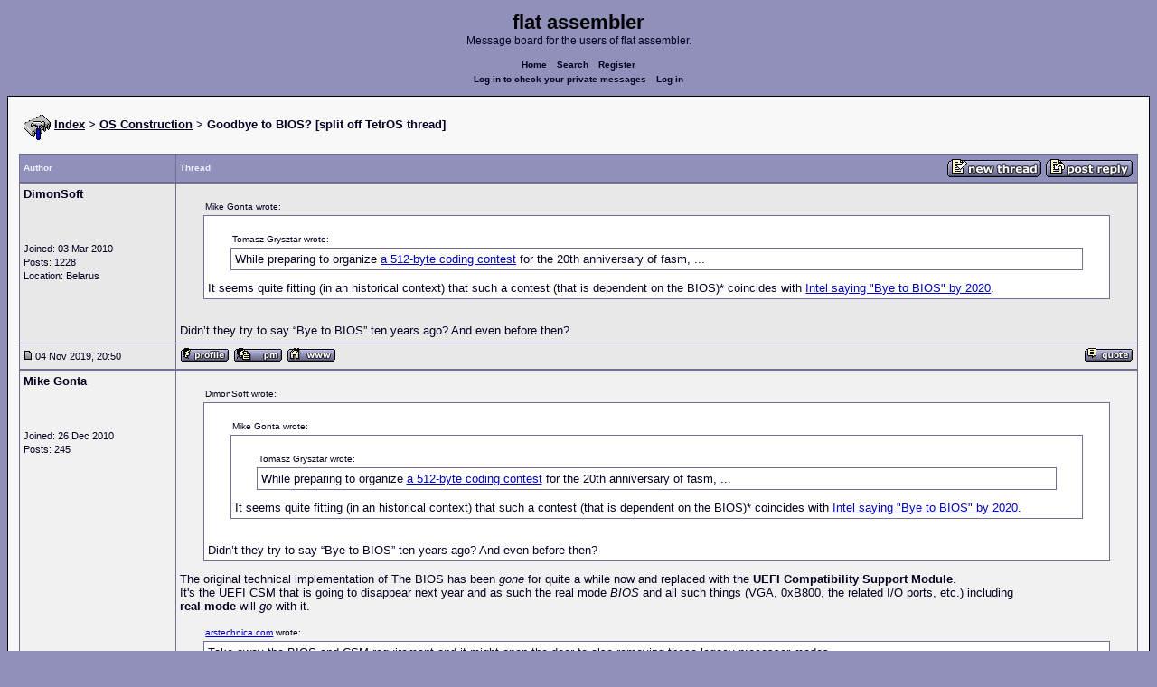

--- FILE ---
content_type: text/html; charset=UTF-8
request_url: https://board.flatassembler.net/topic.php?t=21255
body_size: 8643
content:
<!DOCTYPE html>
<html dir="ltr" lang="en">

<head>
  <meta charset="utf-8">
  <meta name="author" content="DimonSoft"><meta name="description" content="Goodbye to BIOS? [split off TetrOS thread]">
  <title>flat assembler - Goodbye to BIOS? [split off TetrOS thread]</title>
  <meta name="twitter:card" content="summary">
  <meta property="og:title" content="Goodbye to BIOS? [split off TetrOS thread]">
  <meta property="og:image" content="https://flatassembler.net/images/flatassembler.gif">
  <meta name="viewport" content="width=device-width, initial-scale=1">
  <link rel="stylesheet" href="templates/phpVB2/phpVB2.css" type="text/css">
</head>

<body>

  <p class="mediumtext">
    <span class="maintitle">flat assembler</span><br>Message board for the users of flat assembler.
  </p>

  <p class="navigation">
    <a class="boldlink" href="index.php">Home</a>
    <!--<a class="boldlink" href="faq.php">FAQ</a>-->
    <a class="boldlink" href="search.php">Search</a>
    <a class="boldlink" href="https://board.flatassembler.net/profile.php?mode=register">Register</a>
    <br/>
    <a class="boldlink" href="privmsg.php?folder=inbox">Log in to check your private messages</a>
    <a class="boldlink" href="login.php">Log in</a>
  </p>

  <div class="container">

<table class="lineup">
  <tr>
    <td align="left" valign="middle">
      <img src="/images/fasm.png" border="0" alt="" align="center">
      <span class="largetext"><a href="index.php" ><b>Index</b></a>
      <b>> <a href="forum.php?f=11">OS Construction</a> > Goodbye to BIOS? [split off TetrOS thread]</b></span><br>
      <br>
      <b><span class="smalltext">
      </span></b></td>
  </tr>
</table>

        

            <table class="grid" style="table-layout:fixed;white-space:normal;">
              <tr>
                <td nowrap class="toprow leftcol foldable" valign="middle"><span class="toprowtext">Author </span></td>
                <td nowrap class="toprow"><table width="100%" border="0" cellpadding="0" cellspacing="0"><tr>
                 <td nowrap class="toprow" valign="middle"><span class="toprowtext">Thread</span></td>
                 <td nowrap class="toprow" valign="middle" align="right"><a href="post.php?mode=newtopic&amp;f=11"><IMG src="templates/phpVB2/images/post.gif" border="0" alt="Post new topic" align="middle"></A> <A href="post.php?mode=reply&amp;t=21255"><IMG src="templates/phpVB2/images/reply.gif" border="0" alt="Reply to topic" align="middle"></A></td></tr>
                </table></td>
              </tr>
            </table>
            <table class="grid" style="table-layout:fixed;white-space:normal;">
              <tr>
                <td valign="top" class="leftcol foldable row1">
                  <div style="overflow-x: hidden;">
                  <span class="largetext"><b>DimonSoft</b></span><br>
                  <span class="smalltext"><br>
                  <br>
                  <br>
                  Joined: 03 Mar 2010<br>
                  Posts: 1228<br>
                  Location: Belarus</span>
                  <div></td>
                <td valign="top" class="postbody row1">
                  <a name="211584"></a>
                  <div class="folded postheader"><b>DimonSoft</b> <span class="smalltext">04 Nov 2019, 20:50</div>
                  <div class="largetext" style="padding-bottom: 2px;" title="Re: New version of TetrOS">    <div class="quotecontainer"><div class="quoteheader">Mike Gonta wrote:</div><blockquote>    <div class="quotecontainer"><div class="quoteheader">Tomasz Grysztar wrote:</div><blockquote>While preparing to organize <a href="https://board.flatassembler.net/topic.php?t=21201" target="_blank" class="postlink">a 512-byte coding contest</a> for the 20th anniversary of fasm, ...    </blockquote></div>It seems quite fitting (in an historical context) that such a contest (that is dependent on the BIOS)* coincides with <a href="https://duckduckgo.com/?q=intel+end+of+csm" target="_blank" class="postlink"> Intel saying &quot;Bye to BIOS&quot; by 2020</a>.    </blockquote></div>
<br />
Didn’t they try to say “Bye to BIOS” ten years ago? And even before then?</div>
                  <div class="signature"></div><span class="smalltext"></span>
                </td>
              </tr>
              <tr>
                <td class="leftcol foldable row1"><a href="topic.php?p=211584#211584"><img src="templates/phpVB2/images/icon_minipost.gif" alt="Post" title="Post" border="0"></a><span class="smalltext">
                  04 Nov 2019, 20:50</span></td>
                <td valign="middle" class="row1">
                  <table width="100%" border="0" cellpadding="0" cellspacing="0">
                    <tr valign="bottom">
                      <td nowrap> <a href="profile.php?mode=viewprofile&amp;u=3860"><img src="templates/phpVB2/images/icon_profile.gif" alt="View user's profile" title="View user's profile" border="0" /></a>
                        <span class="foldable"> <a href="privmsg.php?mode=post&amp;u=3860"><img src="templates/phpVB2/images/icon_pm.gif" alt="Send private message" title="Send private message" border="0" /></a>  <a href="http://lessthan.16mb.com" target="_userwww"><img src="templates/phpVB2/images/icon_www.gif" alt="Visit poster's website" title="Visit poster's website" border="0" /></a>     </span></td>
                      <td align="right" nowrap>  <a href="post.php?mode=quote&amp;p=211584"><img src="templates/phpVB2/images/icon_quote.gif" alt="Reply with quote" title="Reply with quote" border="0" /></a>  </td>
                    </tr>
                  </table>
                </td>
              </tr>
            </table>
            <table class="grid" style="table-layout:fixed;white-space:normal;">
              <tr>
                <td valign="top" class="leftcol foldable row2">
                  <div style="overflow-x: hidden;">
                  <span class="largetext"><b>Mike Gonta</b></span><br>
                  <span class="smalltext"><br>
                  <br>
                  <br>
                  Joined: 26 Dec 2010<br>
                  Posts: 245<br>
                  </span>
                  <div></td>
                <td valign="top" class="postbody row2">
                  <a name="211586"></a>
                  <div class="folded postheader"><b>Mike Gonta</b> <span class="smalltext">04 Nov 2019, 21:50</div>
                  <div class="largetext" style="padding-bottom: 2px;" title="Re: New version of TetrOS">    <div class="quotecontainer"><div class="quoteheader">DimonSoft wrote:</div><blockquote>    <div class="quotecontainer"><div class="quoteheader">Mike Gonta wrote:</div><blockquote>    <div class="quotecontainer"><div class="quoteheader">Tomasz Grysztar wrote:</div><blockquote>While preparing to organize <a href="https://board.flatassembler.net/topic.php?t=21201" target="_blank" class="postlink">a 512-byte coding contest</a> for the 20th anniversary of fasm, ...    </blockquote></div>It seems quite fitting (in an historical context) that such a contest (that is dependent on the BIOS)* coincides with <a href="https://duckduckgo.com/?q=intel+end+of+csm" target="_blank" class="postlink"> Intel saying &quot;Bye to BIOS&quot; by 2020</a>.    </blockquote></div>
<br />
Didn’t they try to say “Bye to BIOS” ten years ago? And even before then?    </blockquote></div>The original technical implementation of The BIOS has been <em style="font-style: italic">gone</em> for quite a while now and replaced with the <strong style="font-weight: bold">UEFI Compatibility Support Module</strong>.
<br />
It's the UEFI CSM that is going to disappear next year and as such the real mode <em style="font-style: italic">BIOS</em> and all such things (VGA, 0xB800, the related I/O ports, etc.) including
<br />
<strong style="font-weight: bold">real mode</strong> will <em style="font-style: italic">go</em> with it.    <div class="quotecontainer"><div class="quoteheader"><a href="https://arstechnica.com/gadgets/2017/11/intel-to-kill-off-the-last-vestiges-of-the-ancient-pc-bios-by-2020/" target="_blank" class="postlink">arstechnica.com</a> wrote:</div><blockquote>Take away the BIOS and CSM requirement and it might open the door to also removing these legacy processor modes.
<br />
There have been rumors that a future Intel x86 processor would scale back some of its legacy support; a pure 32- and 64-bit processor that dropped 16-bit
<br />
compatibility would fit neatly with the plans to remove the last vestiges of the BIOS from UEFI.    </blockquote></div>
<br />
Of course, we still have emulation.    <div class="quotecontainer"><div class="quoteheader">Oscar Wilde could have wrote:</div><blockquote>Emulation is the sincerest form of flattery that mediocrity can pay to greatness.    </blockquote></div>
<br />
It was fun* while it lasted, (some say for too long).
<br />

<br />

<br />
*<span style="font-size: 7px; line-height: normal">UEFI is simply no fun whatsoever.</span></div>
                  <div class="signature"><br />_________________<br />Mike Gonta
<br />
look and see - many look but few see
<br />

<br />
<a href="https://mikegonta.com" target="_blank" class="postlink">https://mikegonta.com</a></div><span class="smalltext"></span>
                </td>
              </tr>
              <tr>
                <td class="leftcol foldable row2"><a href="topic.php?p=211586#211586"><img src="templates/phpVB2/images/icon_minipost.gif" alt="Post" title="Post" border="0"></a><span class="smalltext">
                  04 Nov 2019, 21:50</span></td>
                <td valign="middle" class="row2">
                  <table width="100%" border="0" cellpadding="0" cellspacing="0">
                    <tr valign="bottom">
                      <td nowrap> <a href="profile.php?mode=viewprofile&amp;u=4281"><img src="templates/phpVB2/images/icon_profile.gif" alt="View user's profile" title="View user's profile" border="0" /></a>
                        <span class="foldable"> <a href="privmsg.php?mode=post&amp;u=4281"><img src="templates/phpVB2/images/icon_pm.gif" alt="Send private message" title="Send private message" border="0" /></a>  <a href="https://mikegonta.com" target="_userwww"><img src="templates/phpVB2/images/icon_www.gif" alt="Visit poster's website" title="Visit poster's website" border="0" /></a>     </span></td>
                      <td align="right" nowrap>  <a href="post.php?mode=quote&amp;p=211586"><img src="templates/phpVB2/images/icon_quote.gif" alt="Reply with quote" title="Reply with quote" border="0" /></a>  </td>
                    </tr>
                  </table>
                </td>
              </tr>
            </table>
            <table class="grid" style="table-layout:fixed;white-space:normal;">
              <tr>
                <td valign="top" class="leftcol foldable row1">
                  <div style="overflow-x: hidden;">
                  <span class="largetext"><b>DimonSoft</b></span><br>
                  <span class="smalltext"><br>
                  <br>
                  <br>
                  Joined: 03 Mar 2010<br>
                  Posts: 1228<br>
                  Location: Belarus</span>
                  <div></td>
                <td valign="top" class="postbody row1">
                  <a name="211592"></a>
                  <div class="folded postheader"><b>DimonSoft</b> <span class="smalltext">05 Nov 2019, 09:21</div>
                  <div class="largetext" style="padding-bottom: 2px;" title="">UEFI is simply not mature enough yet. Many implementations still have very stupid bugs compared to differences in BIOS implementations.</div>
                  <div class="signature"></div><span class="smalltext"></span>
                </td>
              </tr>
              <tr>
                <td class="leftcol foldable row1"><a href="topic.php?p=211592#211592"><img src="templates/phpVB2/images/icon_minipost.gif" alt="Post" title="Post" border="0"></a><span class="smalltext">
                  05 Nov 2019, 09:21</span></td>
                <td valign="middle" class="row1">
                  <table width="100%" border="0" cellpadding="0" cellspacing="0">
                    <tr valign="bottom">
                      <td nowrap> <a href="profile.php?mode=viewprofile&amp;u=3860"><img src="templates/phpVB2/images/icon_profile.gif" alt="View user's profile" title="View user's profile" border="0" /></a>
                        <span class="foldable"> <a href="privmsg.php?mode=post&amp;u=3860"><img src="templates/phpVB2/images/icon_pm.gif" alt="Send private message" title="Send private message" border="0" /></a>  <a href="http://lessthan.16mb.com" target="_userwww"><img src="templates/phpVB2/images/icon_www.gif" alt="Visit poster's website" title="Visit poster's website" border="0" /></a>     </span></td>
                      <td align="right" nowrap>  <a href="post.php?mode=quote&amp;p=211592"><img src="templates/phpVB2/images/icon_quote.gif" alt="Reply with quote" title="Reply with quote" border="0" /></a>  </td>
                    </tr>
                  </table>
                </td>
              </tr>
            </table>
            <table class="grid" style="table-layout:fixed;white-space:normal;">
              <tr>
                <td valign="top" class="leftcol foldable row2">
                  <div style="overflow-x: hidden;">
                  <span class="largetext"><b>Mike Gonta</b></span><br>
                  <span class="smalltext"><br>
                  <br>
                  <br>
                  Joined: 26 Dec 2010<br>
                  Posts: 245<br>
                  </span>
                  <div></td>
                <td valign="top" class="postbody row2">
                  <a name="211593"></a>
                  <div class="folded postheader"><b>Mike Gonta</b> <span class="smalltext">05 Nov 2019, 09:56</div>
                  <div class="largetext" style="padding-bottom: 2px;" title="">    <div class="quotecontainer"><div class="quoteheader">DimonSoft wrote:</div><blockquote>UEFI is simply not mature enough yet. Many implementations still have very stupid bugs compared to differences in BIOS implementations.    </blockquote></div>Maybe <em style="font-style: italic">stupid bugs</em> in the UEFI CSM as compared to the <em style="font-style: italic">stupid bugs</em> in the real mode BIOS firmware but what has that to do with UEFI without the CSM.</div>
                  <div class="signature"><br />_________________<br />Mike Gonta
<br />
look and see - many look but few see
<br />

<br />
<a href="https://mikegonta.com" target="_blank" class="postlink">https://mikegonta.com</a></div><span class="smalltext"></span>
                </td>
              </tr>
              <tr>
                <td class="leftcol foldable row2"><a href="topic.php?p=211593#211593"><img src="templates/phpVB2/images/icon_minipost.gif" alt="Post" title="Post" border="0"></a><span class="smalltext">
                  05 Nov 2019, 09:56</span></td>
                <td valign="middle" class="row2">
                  <table width="100%" border="0" cellpadding="0" cellspacing="0">
                    <tr valign="bottom">
                      <td nowrap> <a href="profile.php?mode=viewprofile&amp;u=4281"><img src="templates/phpVB2/images/icon_profile.gif" alt="View user's profile" title="View user's profile" border="0" /></a>
                        <span class="foldable"> <a href="privmsg.php?mode=post&amp;u=4281"><img src="templates/phpVB2/images/icon_pm.gif" alt="Send private message" title="Send private message" border="0" /></a>  <a href="https://mikegonta.com" target="_userwww"><img src="templates/phpVB2/images/icon_www.gif" alt="Visit poster's website" title="Visit poster's website" border="0" /></a>     </span></td>
                      <td align="right" nowrap>  <a href="post.php?mode=quote&amp;p=211593"><img src="templates/phpVB2/images/icon_quote.gif" alt="Reply with quote" title="Reply with quote" border="0" /></a>  </td>
                    </tr>
                  </table>
                </td>
              </tr>
            </table>
            <table class="grid" style="table-layout:fixed;white-space:normal;">
              <tr>
                <td valign="top" class="leftcol foldable row1">
                  <div style="overflow-x: hidden;">
                  <span class="largetext"><b>DimonSoft</b></span><br>
                  <span class="smalltext"><br>
                  <br>
                  <br>
                  Joined: 03 Mar 2010<br>
                  Posts: 1228<br>
                  Location: Belarus</span>
                  <div></td>
                <td valign="top" class="postbody row1">
                  <a name="211601"></a>
                  <div class="folded postheader"><b>DimonSoft</b> <span class="smalltext">05 Nov 2019, 12:34</div>
                  <div class="largetext" style="padding-bottom: 2px;" title="">    <div class="quotecontainer"><div class="quoteheader">Mike Gonta wrote:</div><blockquote>    <div class="quotecontainer"><div class="quoteheader">DimonSoft wrote:</div><blockquote>UEFI is simply not mature enough yet. Many implementations still have very stupid bugs compared to differences in BIOS implementations.    </blockquote></div>Maybe <em style="font-style: italic">stupid bugs</em> in the UEFI CSM as compared to the <em style="font-style: italic">stupid bugs</em> in the real mode BIOS firmware but what has that to do with UEFI without the CSM.    </blockquote></div>
<br />
I wish it was about CSM. For example, Graphics Output Protocol had a few problems in relatively new notebook models (a few years ago).
<br />

<br />
Another thing to discuss is whether the design choices like calling convention used in 64-bit UEFI were good ones. Reusing compiler-oriented calling convention might have seemed to be a good idea but why not reusing ART bytecode then? Gives even more bloat with less effort.
<br />

<br />
Probably the only good idea is to support loading arbitrarily-sized bootloaders. Used to be the most lacking feature since at least 8086. But… oh, wait, FAT? Why prefer some particular file systems? This decision might look quite stupid 30–40 years later. Why on earth a bootloader should be a normal file? From reliability point of view. Just make it a separate volume and let the OS author decide. You have GPT? That’s OK, just give us better volume-oriented disk API than BIOS did (anything is better than nothing), that would be just enough. Why add features that are to be deprecated in the future?</div>
                  <div class="signature"></div><span class="smalltext"></span>
                </td>
              </tr>
              <tr>
                <td class="leftcol foldable row1"><a href="topic.php?p=211601#211601"><img src="templates/phpVB2/images/icon_minipost.gif" alt="Post" title="Post" border="0"></a><span class="smalltext">
                  05 Nov 2019, 12:34</span></td>
                <td valign="middle" class="row1">
                  <table width="100%" border="0" cellpadding="0" cellspacing="0">
                    <tr valign="bottom">
                      <td nowrap> <a href="profile.php?mode=viewprofile&amp;u=3860"><img src="templates/phpVB2/images/icon_profile.gif" alt="View user's profile" title="View user's profile" border="0" /></a>
                        <span class="foldable"> <a href="privmsg.php?mode=post&amp;u=3860"><img src="templates/phpVB2/images/icon_pm.gif" alt="Send private message" title="Send private message" border="0" /></a>  <a href="http://lessthan.16mb.com" target="_userwww"><img src="templates/phpVB2/images/icon_www.gif" alt="Visit poster's website" title="Visit poster's website" border="0" /></a>     </span></td>
                      <td align="right" nowrap>  <a href="post.php?mode=quote&amp;p=211601"><img src="templates/phpVB2/images/icon_quote.gif" alt="Reply with quote" title="Reply with quote" border="0" /></a>  </td>
                    </tr>
                  </table>
                </td>
              </tr>
            </table>
            <table class="grid" style="table-layout:fixed;white-space:normal;">
              <tr>
                <td valign="top" class="leftcol foldable row2">
                  <div style="overflow-x: hidden;">
                  <span class="largetext"><b>Fulgurance</b></span><br>
                  <span class="smalltext"><br>
                  <br>
                  <br>
                  Joined: 27 Nov 2017<br>
                  Posts: 277<br>
                  </span>
                  <div></td>
                <td valign="top" class="postbody row2">
                  <a name="213180"></a>
                  <div class="folded postheader"><b>Fulgurance</b> <span class="smalltext">02 Apr 2020, 10:30</div>
                  <div class="largetext" style="padding-bottom: 2px;" title="">Hello, i have read this post, and i have question.
<br />

<br />
If next laptop have UEFI only, what is the future for system based into 16bits start mode coded into assembly ? Intel force all people to use PE to start all UEFI based system now ?  <img src="images/smiles/icon_confused.gif" alt="Confused" border="0" /></div>
                  <div class="signature"></div><span class="smalltext"></span>
                </td>
              </tr>
              <tr>
                <td class="leftcol foldable row2"><a href="topic.php?p=213180#213180"><img src="templates/phpVB2/images/icon_minipost.gif" alt="Post" title="Post" border="0"></a><span class="smalltext">
                  02 Apr 2020, 10:30</span></td>
                <td valign="middle" class="row2">
                  <table width="100%" border="0" cellpadding="0" cellspacing="0">
                    <tr valign="bottom">
                      <td nowrap> <a href="profile.php?mode=viewprofile&amp;u=7310"><img src="templates/phpVB2/images/icon_profile.gif" alt="View user's profile" title="View user's profile" border="0" /></a>
                        <span class="foldable"> <a href="privmsg.php?mode=post&amp;u=7310"><img src="templates/phpVB2/images/icon_pm.gif" alt="Send private message" title="Send private message" border="0" /></a>       </span></td>
                      <td align="right" nowrap>  <a href="post.php?mode=quote&amp;p=213180"><img src="templates/phpVB2/images/icon_quote.gif" alt="Reply with quote" title="Reply with quote" border="0" /></a>  </td>
                    </tr>
                  </table>
                </td>
              </tr>
            </table>
            <table class="grid" style="table-layout:fixed;white-space:normal;">
              <tr>
                <td valign="top" class="leftcol foldable row1">
                  <div style="overflow-x: hidden;">
                  <span class="largetext"><b>revolution</b></span><br>
                  <span class="smalltext">When all else fails, read the source<br>
                  <br>
                  <br>
                  Joined: 24 Aug 2004<br>
                  Posts: 20847<br>
                  Location: In your JS exploiting you and your system</span>
                  <div></td>
                <td valign="top" class="postbody row1">
                  <a name="213184"></a>
                  <div class="folded postheader"><b>revolution</b> <span class="smalltext">02 Apr 2020, 15:16</div>
                  <div class="largetext" style="padding-bottom: 2px;" title="">    <div class="quotecontainer"><div class="quoteheader">Fulgurance wrote:</div><blockquote>Hello, i have read this post, and i have question.
<br />

<br />
If next laptop have UEFI only, what is the future for system based into 16bits start mode coded into assembly ? Intel force all people to use PE to start all UEFI based system now ?  <img src="images/smiles/icon_confused.gif" alt="Confused" border="0" />    </blockquote></div>Yes. AIUI UEFI demands a FAT formatted partition, and a PE formatted initial boot loader. It might also demand a signed boot loader, that only MS can sign.
<br />

<br />
So choose your laptops with care if you intend to run a different OS from the one the maker puts on.</div>
                  <div class="signature"></div><span class="smalltext"></span>
                </td>
              </tr>
              <tr>
                <td class="leftcol foldable row1"><a href="topic.php?p=213184#213184"><img src="templates/phpVB2/images/icon_minipost.gif" alt="Post" title="Post" border="0"></a><span class="smalltext">
                  02 Apr 2020, 15:16</span></td>
                <td valign="middle" class="row1">
                  <table width="100%" border="0" cellpadding="0" cellspacing="0">
                    <tr valign="bottom">
                      <td nowrap> <a href="profile.php?mode=viewprofile&amp;u=908"><img src="templates/phpVB2/images/icon_profile.gif" alt="View user's profile" title="View user's profile" border="0" /></a>
                        <span class="foldable"> <a href="privmsg.php?mode=post&amp;u=908"><img src="templates/phpVB2/images/icon_pm.gif" alt="Send private message" title="Send private message" border="0" /></a>  <a href="https://html.duckduckgo.com/" target="_userwww"><img src="templates/phpVB2/images/icon_www.gif" alt="Visit poster's website" title="Visit poster's website" border="0" /></a>     </span></td>
                      <td align="right" nowrap>  <a href="post.php?mode=quote&amp;p=213184"><img src="templates/phpVB2/images/icon_quote.gif" alt="Reply with quote" title="Reply with quote" border="0" /></a>  </td>
                    </tr>
                  </table>
                </td>
              </tr>
            </table>
            <table class="grid" style="table-layout:fixed;white-space:normal;">
              <tr>
                <td valign="top" class="leftcol foldable row2">
                  <div style="overflow-x: hidden;">
                  <span class="largetext"><b>Fulgurance</b></span><br>
                  <span class="smalltext"><br>
                  <br>
                  <br>
                  Joined: 27 Nov 2017<br>
                  Posts: 277<br>
                  </span>
                  <div></td>
                <td valign="top" class="postbody row2">
                  <a name="213186"></a>
                  <div class="folded postheader"><b>Fulgurance</b> <span class="smalltext">02 Apr 2020, 15:30</div>
                  <div class="largetext" style="padding-bottom: 2px;" title="">... It's very horrible ... bye to custom file system... Mandatory to use minimal fat system... pff
<br />

<br />
In futur, processor start into 32 bits mode ? Bye to 16 bits mode ? But how processor start ? With mandatory GDT ???</div>
                  <div class="signature"></div><span class="smalltext"></span>
                </td>
              </tr>
              <tr>
                <td class="leftcol foldable row2"><a href="topic.php?p=213186#213186"><img src="templates/phpVB2/images/icon_minipost.gif" alt="Post" title="Post" border="0"></a><span class="smalltext">
                  02 Apr 2020, 15:30</span></td>
                <td valign="middle" class="row2">
                  <table width="100%" border="0" cellpadding="0" cellspacing="0">
                    <tr valign="bottom">
                      <td nowrap> <a href="profile.php?mode=viewprofile&amp;u=7310"><img src="templates/phpVB2/images/icon_profile.gif" alt="View user's profile" title="View user's profile" border="0" /></a>
                        <span class="foldable"> <a href="privmsg.php?mode=post&amp;u=7310"><img src="templates/phpVB2/images/icon_pm.gif" alt="Send private message" title="Send private message" border="0" /></a>       </span></td>
                      <td align="right" nowrap>  <a href="post.php?mode=quote&amp;p=213186"><img src="templates/phpVB2/images/icon_quote.gif" alt="Reply with quote" title="Reply with quote" border="0" /></a>  </td>
                    </tr>
                  </table>
                </td>
              </tr>
            </table>
            <table class="grid" style="table-layout:fixed;white-space:normal;">
              <tr>
                <td valign="top" class="leftcol foldable row1">
                  <div style="overflow-x: hidden;">
                  <span class="largetext"><b>revolution</b></span><br>
                  <span class="smalltext">When all else fails, read the source<br>
                  <br>
                  <br>
                  Joined: 24 Aug 2004<br>
                  Posts: 20847<br>
                  Location: In your JS exploiting you and your system</span>
                  <div></td>
                <td valign="top" class="postbody row1">
                  <a name="213188"></a>
                  <div class="folded postheader"><b>revolution</b> <span class="smalltext">02 Apr 2020, 15:40</div>
                  <div class="largetext" style="padding-bottom: 2px;" title="">IIRC VIA once made a CPU that had no 16-bit mode, only 32-bit.
<br />

<br />
It could happen soon. AMD and Intel might remove support for 16-bit.
<br />

<br />
So make good use of it now while you can.. And cry when it disappears.</div>
                  <div class="signature"></div><span class="smalltext"></span>
                </td>
              </tr>
              <tr>
                <td class="leftcol foldable row1"><a href="topic.php?p=213188#213188"><img src="templates/phpVB2/images/icon_minipost.gif" alt="Post" title="Post" border="0"></a><span class="smalltext">
                  02 Apr 2020, 15:40</span></td>
                <td valign="middle" class="row1">
                  <table width="100%" border="0" cellpadding="0" cellspacing="0">
                    <tr valign="bottom">
                      <td nowrap> <a href="profile.php?mode=viewprofile&amp;u=908"><img src="templates/phpVB2/images/icon_profile.gif" alt="View user's profile" title="View user's profile" border="0" /></a>
                        <span class="foldable"> <a href="privmsg.php?mode=post&amp;u=908"><img src="templates/phpVB2/images/icon_pm.gif" alt="Send private message" title="Send private message" border="0" /></a>  <a href="https://html.duckduckgo.com/" target="_userwww"><img src="templates/phpVB2/images/icon_www.gif" alt="Visit poster's website" title="Visit poster's website" border="0" /></a>     </span></td>
                      <td align="right" nowrap>  <a href="post.php?mode=quote&amp;p=213188"><img src="templates/phpVB2/images/icon_quote.gif" alt="Reply with quote" title="Reply with quote" border="0" /></a>  </td>
                    </tr>
                  </table>
                </td>
              </tr>
            </table>
            <table class="grid" style="table-layout:fixed;white-space:normal;">
              <tr>
                <td valign="top" class="leftcol foldable row2">
                  <div style="overflow-x: hidden;">
                  <span class="largetext"><b>Fulgurance</b></span><br>
                  <span class="smalltext"><br>
                  <br>
                  <br>
                  Joined: 27 Nov 2017<br>
                  Posts: 277<br>
                  </span>
                  <div></td>
                <td valign="top" class="postbody row2">
                  <a name="213191"></a>
                  <div class="folded postheader"><b>Fulgurance</b> <span class="smalltext">02 Apr 2020, 16:46</div>
                  <div class="largetext" style="padding-bottom: 2px;" title="">It's only me i think when this come it's the end of the true programming ? I'm afraid in future assembly dissapear...
<br />
I think it's getting out of hand
<br />

<br />
And wait ??? But if 16bits dissapear, how use graphic mode into proprietary graphic card when you would like to build our driver without specification ???</div>
                  <div class="signature"></div><span class="smalltext"></span>
                </td>
              </tr>
              <tr>
                <td class="leftcol foldable row2"><a href="topic.php?p=213191#213191"><img src="templates/phpVB2/images/icon_minipost.gif" alt="Post" title="Post" border="0"></a><span class="smalltext">
                  02 Apr 2020, 16:46</span></td>
                <td valign="middle" class="row2">
                  <table width="100%" border="0" cellpadding="0" cellspacing="0">
                    <tr valign="bottom">
                      <td nowrap> <a href="profile.php?mode=viewprofile&amp;u=7310"><img src="templates/phpVB2/images/icon_profile.gif" alt="View user's profile" title="View user's profile" border="0" /></a>
                        <span class="foldable"> <a href="privmsg.php?mode=post&amp;u=7310"><img src="templates/phpVB2/images/icon_pm.gif" alt="Send private message" title="Send private message" border="0" /></a>       </span></td>
                      <td align="right" nowrap>  <a href="post.php?mode=quote&amp;p=213191"><img src="templates/phpVB2/images/icon_quote.gif" alt="Reply with quote" title="Reply with quote" border="0" /></a>  </td>
                    </tr>
                  </table>
                </td>
              </tr>
            </table>
            <table class="grid" style="table-layout:fixed;white-space:normal;">
              <tr>
                <td valign="top" class="leftcol foldable row1">
                  <div style="overflow-x: hidden;">
                  <span class="largetext"><b>N-LG</b></span><br>
                  <span class="smalltext"><br>
                  <br>
                  <br>
                  Joined: 14 Feb 2019<br>
                  Posts: 40<br>
                  Location: france</span>
                  <div></td>
                <td valign="top" class="postbody row1">
                  <a name="213192"></a>
                  <div class="folded postheader"><b>N-LG</b> <span class="smalltext">02 Apr 2020, 17:27</div>
                  <div class="largetext" style="padding-bottom: 2px;" title="">with UEFI, there is a new protocol called GOP (graphique Output Protocol) to control the graphics card, I haven't tried it yet but it doesn't seem very complicated to use</div>
                  <div class="signature"></div><span class="smalltext"></span>
                </td>
              </tr>
              <tr>
                <td class="leftcol foldable row1"><a href="topic.php?p=213192#213192"><img src="templates/phpVB2/images/icon_minipost.gif" alt="Post" title="Post" border="0"></a><span class="smalltext">
                  02 Apr 2020, 17:27</span></td>
                <td valign="middle" class="row1">
                  <table width="100%" border="0" cellpadding="0" cellspacing="0">
                    <tr valign="bottom">
                      <td nowrap> <a href="profile.php?mode=viewprofile&amp;u=7452"><img src="templates/phpVB2/images/icon_profile.gif" alt="View user's profile" title="View user's profile" border="0" /></a>
                        <span class="foldable"> <a href="privmsg.php?mode=post&amp;u=7452"><img src="templates/phpVB2/images/icon_pm.gif" alt="Send private message" title="Send private message" border="0" /></a>       </span></td>
                      <td align="right" nowrap>  <a href="post.php?mode=quote&amp;p=213192"><img src="templates/phpVB2/images/icon_quote.gif" alt="Reply with quote" title="Reply with quote" border="0" /></a>  </td>
                    </tr>
                  </table>
                </td>
              </tr>
            </table>
            <table class="grid" style="table-layout:fixed;white-space:normal;">
              <tr>
                <td valign="top" class="leftcol foldable row2">
                  <div style="overflow-x: hidden;">
                  <span class="largetext"><b>bitshifter</b></span><br>
                  <span class="smalltext"><br>
                  <br>
                  <br>
                  Joined: 04 Dec 2007<br>
                  Posts: 806<br>
                  Location: Massachusetts, USA</span>
                  <div></td>
                <td valign="top" class="postbody row2">
                  <a name="213193"></a>
                  <div class="folded postheader"><b>bitshifter</b> <span class="smalltext">02 Apr 2020, 17:28</div>
                  <div class="largetext" style="padding-bottom: 2px;" title="">There are plenty of old morherboards to choose from, i just got nos dell gx270 cg566 for $20usd, it has 845 chipset, 4gb ram, 800mhz bus, pentium 4 cpu (testing 3.2ghz) these old mb's will be around for good long time...</div>
                  <div class="signature"><br />_________________<br />Coding a 3D game engine with fasm is like trying to eat an elephant,
<br />
you just have to keep focused and take it one 'byte' at a time.</div><span class="smalltext"></span>
                </td>
              </tr>
              <tr>
                <td class="leftcol foldable row2"><a href="topic.php?p=213193#213193"><img src="templates/phpVB2/images/icon_minipost.gif" alt="Post" title="Post" border="0"></a><span class="smalltext">
                  02 Apr 2020, 17:28</span></td>
                <td valign="middle" class="row2">
                  <table width="100%" border="0" cellpadding="0" cellspacing="0">
                    <tr valign="bottom">
                      <td nowrap> <a href="profile.php?mode=viewprofile&amp;u=2817"><img src="templates/phpVB2/images/icon_profile.gif" alt="View user's profile" title="View user's profile" border="0" /></a>
                        <span class="foldable"> <a href="privmsg.php?mode=post&amp;u=2817"><img src="templates/phpVB2/images/icon_pm.gif" alt="Send private message" title="Send private message" border="0" /></a>       </span></td>
                      <td align="right" nowrap>  <a href="post.php?mode=quote&amp;p=213193"><img src="templates/phpVB2/images/icon_quote.gif" alt="Reply with quote" title="Reply with quote" border="0" /></a>  </td>
                    </tr>
                  </table>
                </td>
              </tr>
            </table>
            <table class="grid" style="table-layout:fixed;white-space:normal;">
              <tr>
                <td valign="top" class="leftcol foldable row1">
                  <div style="overflow-x: hidden;">
                  <span class="largetext"><b>Tomasz Grysztar</b></span><br>
                  <span class="smalltext"><br>
                  <br>
                  <br>
                  Joined: 16 Jun 2003<br>
                  Posts: 8501<br>
                  Location: Kraków, Poland</span>
                  <div></td>
                <td valign="top" class="postbody row1">
                  <a name="213194"></a>
                  <div class="folded postheader"><b>Tomasz Grysztar</b> <span class="smalltext">02 Apr 2020, 17:48</div>
                  <div class="largetext" style="padding-bottom: 2px;" title="">Even if future generations of CPUs drop legacy modes and boot directly into the long mode (which would make most sense in my opinion, modern OSes do not use legacy modes anyway, for 32 bits there is a compatibility sub-mode of the long mode) it would in no way prevent you from writing in assembly. In many ways long mode is actually more comfortable to handle than the legacy modes.
<br />

<br />
You can use fasm to <a href="https://twitter.com/grysztar/status/1243142793217835009" target="_blank" class="postlink">develop for UEFI</a> (or even write <a href="https://github.com/pbatard/fasmg-ebc" target="_blank" class="postlink">EBC</a> code instead of x86).</div>
                  <div class="signature"></div><span class="smalltext"></span>
                </td>
              </tr>
              <tr>
                <td class="leftcol foldable row1"><a href="topic.php?p=213194#213194"><img src="templates/phpVB2/images/icon_minipost.gif" alt="Post" title="Post" border="0"></a><span class="smalltext">
                  02 Apr 2020, 17:48</span></td>
                <td valign="middle" class="row1">
                  <table width="100%" border="0" cellpadding="0" cellspacing="0">
                    <tr valign="bottom">
                      <td nowrap> <a href="profile.php?mode=viewprofile&amp;u=2"><img src="templates/phpVB2/images/icon_profile.gif" alt="View user's profile" title="View user's profile" border="0" /></a>
                        <span class="foldable"> <a href="privmsg.php?mode=post&amp;u=2"><img src="templates/phpVB2/images/icon_pm.gif" alt="Send private message" title="Send private message" border="0" /></a>  <a href="https://github.com/tgrysztar" target="_userwww"><img src="templates/phpVB2/images/icon_www.gif" alt="Visit poster's website" title="Visit poster's website" border="0" /></a>     </span></td>
                      <td align="right" nowrap>  <a href="post.php?mode=quote&amp;p=213194"><img src="templates/phpVB2/images/icon_quote.gif" alt="Reply with quote" title="Reply with quote" border="0" /></a>  </td>
                    </tr>
                  </table>
                </td>
              </tr>
            </table>
            <table class="grid" style="table-layout:fixed;white-space:normal;">
              <tr>
                <td valign="top" class="leftcol foldable row2">
                  <div style="overflow-x: hidden;">
                  <span class="largetext"><b>Fulgurance</b></span><br>
                  <span class="smalltext"><br>
                  <br>
                  <br>
                  Joined: 27 Nov 2017<br>
                  Posts: 277<br>
                  </span>
                  <div></td>
                <td valign="top" class="postbody row2">
                  <a name="213195"></a>
                  <div class="folded postheader"><b>Fulgurance</b> <span class="smalltext">02 Apr 2020, 19:59</div>
                  <div class="largetext" style="padding-bottom: 2px;" title="">There are any documentation about this new processor ? There any virtual machine and assembly to test and code for this new motherboard ?</div>
                  <div class="signature"></div><span class="smalltext"></span>
                </td>
              </tr>
              <tr>
                <td class="leftcol foldable row2"><a href="topic.php?p=213195#213195"><img src="templates/phpVB2/images/icon_minipost.gif" alt="Post" title="Post" border="0"></a><span class="smalltext">
                  02 Apr 2020, 19:59</span></td>
                <td valign="middle" class="row2">
                  <table width="100%" border="0" cellpadding="0" cellspacing="0">
                    <tr valign="bottom">
                      <td nowrap> <a href="profile.php?mode=viewprofile&amp;u=7310"><img src="templates/phpVB2/images/icon_profile.gif" alt="View user's profile" title="View user's profile" border="0" /></a>
                        <span class="foldable"> <a href="privmsg.php?mode=post&amp;u=7310"><img src="templates/phpVB2/images/icon_pm.gif" alt="Send private message" title="Send private message" border="0" /></a>       </span></td>
                      <td align="right" nowrap>  <a href="post.php?mode=quote&amp;p=213195"><img src="templates/phpVB2/images/icon_quote.gif" alt="Reply with quote" title="Reply with quote" border="0" /></a>  </td>
                    </tr>
                  </table>
                </td>
              </tr>
            </table>
            <table class="grid" style="table-layout:fixed;white-space:normal;">
              <tr>
                <td valign="top" class="leftcol foldable row1">
                  <div style="overflow-x: hidden;">
                  <span class="largetext"><b>Feryno</b></span><br>
                  <span class="smalltext"><br>
                  <br>
                  <br>
                  Joined: 23 Mar 2005<br>
                  Posts: 518<br>
                  Location: Czech republic, Slovak republic</span>
                  <div></td>
                <td valign="top" class="postbody row1">
                  <a name="213227"></a>
                  <div class="folded postheader"><b>Feryno</b> <span class="smalltext">05 Apr 2020, 20:33</div>
                  <div class="largetext" style="padding-bottom: 2px;" title="">16 bit realmode is still necessary:
<br />

<br />
multiprocessor systems - every application CPU starts in 16 bit realmode, abandoning this mode would require an update of APIC and IPI
<br />

<br />
wakeup from ACPI sleep - already prepared to resume CPU in protected mode but every current CPU still uses resume from S3 sleep in 16 bit realmode
<br />

<br />
so I expect 16 bit realmode will be still present for at least few years</div>
                  <div class="signature"></div><span class="smalltext"></span>
                </td>
              </tr>
              <tr>
                <td class="leftcol foldable row1"><a href="topic.php?p=213227#213227"><img src="templates/phpVB2/images/icon_minipost.gif" alt="Post" title="Post" border="0"></a><span class="smalltext">
                  05 Apr 2020, 20:33</span></td>
                <td valign="middle" class="row1">
                  <table width="100%" border="0" cellpadding="0" cellspacing="0">
                    <tr valign="bottom">
                      <td nowrap> <a href="profile.php?mode=viewprofile&amp;u=1297"><img src="templates/phpVB2/images/icon_profile.gif" alt="View user's profile" title="View user's profile" border="0" /></a>
                        <span class="foldable"> <a href="privmsg.php?mode=post&amp;u=1297"><img src="templates/phpVB2/images/icon_pm.gif" alt="Send private message" title="Send private message" border="0" /></a>  <a href="http://feryno.host.sk" target="_userwww"><img src="templates/phpVB2/images/icon_www.gif" alt="Visit poster's website" title="Visit poster's website" border="0" /></a>    <a href="http://wwp.icq.com/scripts/search.dll?to=257740061"><img src="templates/phpVB2/images/icon_icq_add.gif" alt="ICQ Number" title="ICQ Number" border="0" /></a> </span></td>
                      <td align="right" nowrap>  <a href="post.php?mode=quote&amp;p=213227"><img src="templates/phpVB2/images/icon_quote.gif" alt="Reply with quote" title="Reply with quote" border="0" /></a>  </td>
                    </tr>
                  </table>
                </td>
              </tr>
            </table>
            <table class="grid" style="table-layout:fixed;white-space:normal;">
              <tr>
                <td valign="top" class="leftcol foldable row2">
                  <div style="overflow-x: hidden;">
                  <span class="largetext"><b>Fulgurance</b></span><br>
                  <span class="smalltext"><br>
                  <br>
                  <br>
                  Joined: 27 Nov 2017<br>
                  Posts: 277<br>
                  </span>
                  <div></td>
                <td valign="top" class="postbody row2">
                  <a name="213268"></a>
                  <div class="folded postheader"><b>Fulgurance</b> <span class="smalltext">08 Apr 2020, 10:38</div>
                  <div class="largetext" style="padding-bottom: 2px;" title="">It's so sad there is no way to use MBR and UEFI ... <img src="images/smiles/icon_confused.gif" alt="Confused" border="0" /> I detest to use existing file system...</div>
                  <div class="signature"></div><span class="smalltext"></span>
                </td>
              </tr>
              <tr>
                <td class="leftcol foldable row2"><a href="topic.php?p=213268#213268"><img src="templates/phpVB2/images/icon_minipost.gif" alt="Post" title="Post" border="0"></a><span class="smalltext">
                  08 Apr 2020, 10:38</span></td>
                <td valign="middle" class="row2">
                  <table width="100%" border="0" cellpadding="0" cellspacing="0">
                    <tr valign="bottom">
                      <td nowrap> <a href="profile.php?mode=viewprofile&amp;u=7310"><img src="templates/phpVB2/images/icon_profile.gif" alt="View user's profile" title="View user's profile" border="0" /></a>
                        <span class="foldable"> <a href="privmsg.php?mode=post&amp;u=7310"><img src="templates/phpVB2/images/icon_pm.gif" alt="Send private message" title="Send private message" border="0" /></a>       </span></td>
                      <td align="right" nowrap>  <a href="post.php?mode=quote&amp;p=213268"><img src="templates/phpVB2/images/icon_quote.gif" alt="Reply with quote" title="Reply with quote" border="0" /></a>  </td>
                    </tr>
                  </table>
                </td>
              </tr>
            </table>
            <table class="grid" style="table-layout:fixed;white-space:normal;">
              <tr>
                <td valign="top" class="leftcol foldable row1">
                  <div style="overflow-x: hidden;">
                  <span class="largetext"><b>DimonSoft</b></span><br>
                  <span class="smalltext"><br>
                  <br>
                  <br>
                  Joined: 03 Mar 2010<br>
                  Posts: 1228<br>
                  Location: Belarus</span>
                  <div></td>
                <td valign="top" class="postbody row1">
                  <a name="213269"></a>
                  <div class="folded postheader"><b>DimonSoft</b> <span class="smalltext">08 Apr 2020, 12:09</div>
                  <div class="largetext" style="padding-bottom: 2px;" title="">Why not? There’s a place for legacy MBR in GPT. Noone prevents you from making a disk that is both MBR and GPT. Except for the lack of tools to do so and the need to keep in mind the limitation differences of both schemes. And the need to keep both MBR and GPT info about partitions consistent (or not, if you wish to have some cool configuration).</div>
                  <div class="signature"></div><span class="smalltext"></span>
                </td>
              </tr>
              <tr>
                <td class="leftcol foldable row1"><a href="topic.php?p=213269#213269"><img src="templates/phpVB2/images/icon_minipost.gif" alt="Post" title="Post" border="0"></a><span class="smalltext">
                  08 Apr 2020, 12:09</span></td>
                <td valign="middle" class="row1">
                  <table width="100%" border="0" cellpadding="0" cellspacing="0">
                    <tr valign="bottom">
                      <td nowrap> <a href="profile.php?mode=viewprofile&amp;u=3860"><img src="templates/phpVB2/images/icon_profile.gif" alt="View user's profile" title="View user's profile" border="0" /></a>
                        <span class="foldable"> <a href="privmsg.php?mode=post&amp;u=3860"><img src="templates/phpVB2/images/icon_pm.gif" alt="Send private message" title="Send private message" border="0" /></a>  <a href="http://lessthan.16mb.com" target="_userwww"><img src="templates/phpVB2/images/icon_www.gif" alt="Visit poster's website" title="Visit poster's website" border="0" /></a>     </span></td>
                      <td align="right" nowrap>  <a href="post.php?mode=quote&amp;p=213269"><img src="templates/phpVB2/images/icon_quote.gif" alt="Reply with quote" title="Reply with quote" border="0" /></a>  </td>
                    </tr>
                  </table>
                </td>
              </tr>
            </table>
            <table class="grid" style="table-layout:fixed;white-space:normal;">
              <tr>
                <td valign="top" class="leftcol foldable row2">
                  <div style="overflow-x: hidden;">
                  <span class="largetext"><b>Ali.Z</b></span><br>
                  <span class="smalltext"><br>
                  <br>
                  <br>
                  Joined: 08 Jan 2018<br>
                  Posts: 846<br>
                  </span>
                  <div></td>
                <td valign="top" class="postbody row2">
                  <a name="213279"></a>
                  <div class="folded postheader"><b>Ali.Z</b> <span class="smalltext">08 Apr 2020, 20:58</div>
                  <div class="largetext" style="padding-bottom: 2px;" title="">so sad to hear, maybe its better to backup our hardware.
<br />

<br />
but removing bios means removing realmode, but i dont want them to remove protected mode.
<br />

<br />
seems in a way or other they will force us to write the ugly 64bit assembly, plus 64bit processor is not really 64bit its still limited and cant address the full 64bit memory. basically like a game released in early access mode.
<br />

<br />
secure boot + signing that means they will force some ppl to specific OSes ... yea and maybe even buy new processor. just like the game game published by miceosoft and intel INTEL 7TH GEN IS NOT SUPPORTED ON WINDOWS 7 what a stupid deal.
<br />

<br />
new era of conspiracy, f*** them i wish all of their new designs burn.</div>
                  <div class="signature"><br />_________________<br />Asm For Wise Humans</div><span class="smalltext"></span>
                </td>
              </tr>
              <tr>
                <td class="leftcol foldable row2"><a href="topic.php?p=213279#213279"><img src="templates/phpVB2/images/icon_minipost.gif" alt="Post" title="Post" border="0"></a><span class="smalltext">
                  08 Apr 2020, 20:58</span></td>
                <td valign="middle" class="row2">
                  <table width="100%" border="0" cellpadding="0" cellspacing="0">
                    <tr valign="bottom">
                      <td nowrap> <a href="profile.php?mode=viewprofile&amp;u=7323"><img src="templates/phpVB2/images/icon_profile.gif" alt="View user's profile" title="View user's profile" border="0" /></a>
                        <span class="foldable"> <a href="privmsg.php?mode=post&amp;u=7323"><img src="templates/phpVB2/images/icon_pm.gif" alt="Send private message" title="Send private message" border="0" /></a>       </span></td>
                      <td align="right" nowrap>  <a href="post.php?mode=quote&amp;p=213279"><img src="templates/phpVB2/images/icon_quote.gif" alt="Reply with quote" title="Reply with quote" border="0" /></a>  </td>
                    </tr>
                  </table>
                </td>
              </tr>
            </table>
            <table class="grid" style="table-layout:fixed;white-space:normal;">
              <tr>
                <td valign="top" class="leftcol foldable row1">
                  <div style="overflow-x: hidden;">
                  <span class="largetext"><b>guignol</b></span><br>
                  <span class="smalltext"><br>
                  <br>
                  <br>
                  Joined: 06 Dec 2008<br>
                  Posts: 761<br>
                  </span>
                  <div></td>
                <td valign="top" class="postbody row1">
                  <a name="213339"></a>
                  <div class="folded postheader"><b>guignol</b> <span class="smalltext">10 Apr 2020, 02:24</div>
                  <div class="largetext" style="padding-bottom: 2px;" title="">The mistake was introducing 3D gaming back in the 90s.
<br />

<br />
And SoC is the next near step of every personal computing.
<br />
though probably a separate chip on communications</div>
                  <div class="signature"></div><span class="smalltext"></span>
                </td>
              </tr>
              <tr>
                <td class="leftcol foldable row1"><a href="topic.php?p=213339#213339"><img src="templates/phpVB2/images/icon_minipost.gif" alt="Post" title="Post" border="0"></a><span class="smalltext">
                  10 Apr 2020, 02:24</span></td>
                <td valign="middle" class="row1">
                  <table width="100%" border="0" cellpadding="0" cellspacing="0">
                    <tr valign="bottom">
                      <td nowrap> <a href="profile.php?mode=viewprofile&amp;u=3314"><img src="templates/phpVB2/images/icon_profile.gif" alt="View user's profile" title="View user's profile" border="0" /></a>
                        <span class="foldable"> <a href="privmsg.php?mode=post&amp;u=3314"><img src="templates/phpVB2/images/icon_pm.gif" alt="Send private message" title="Send private message" border="0" /></a>       </span></td>
                      <td align="right" nowrap>  <a href="post.php?mode=quote&amp;p=213339"><img src="templates/phpVB2/images/icon_quote.gif" alt="Reply with quote" title="Reply with quote" border="0" /></a>  </td>
                    </tr>
                  </table>
                </td>
              </tr>
            </table>
            <table class="grid" style="table-layout:fixed;white-space:normal;">
              <tr>
                <td valign="top" class="leftcol foldable row2">
                  <div style="overflow-x: hidden;">
                  <span class="largetext"><b>Fulgurance</b></span><br>
                  <span class="smalltext"><br>
                  <br>
                  <br>
                  Joined: 27 Nov 2017<br>
                  Posts: 277<br>
                  </span>
                  <div></td>
                <td valign="top" class="postbody row2">
                  <a name="213344"></a>
                  <div class="folded postheader"><b>Fulgurance</b> <span class="smalltext">10 Apr 2020, 11:10</div>
                  <div class="largetext" style="padding-bottom: 2px;" title="">Sorry guys,but i have other questions. I have looked into UEFI documentation for GOP Graphics output protocol, but how can i access to it ? It's not into EFI SYSTEM TABLE...</div>
                  <div class="signature"></div><span class="smalltext"></span>
                </td>
              </tr>
              <tr>
                <td class="leftcol foldable row2"><a href="topic.php?p=213344#213344"><img src="templates/phpVB2/images/icon_minipost.gif" alt="Post" title="Post" border="0"></a><span class="smalltext">
                  10 Apr 2020, 11:10</span></td>
                <td valign="middle" class="row2">
                  <table width="100%" border="0" cellpadding="0" cellspacing="0">
                    <tr valign="bottom">
                      <td nowrap> <a href="profile.php?mode=viewprofile&amp;u=7310"><img src="templates/phpVB2/images/icon_profile.gif" alt="View user's profile" title="View user's profile" border="0" /></a>
                        <span class="foldable"> <a href="privmsg.php?mode=post&amp;u=7310"><img src="templates/phpVB2/images/icon_pm.gif" alt="Send private message" title="Send private message" border="0" /></a>       </span></td>
                      <td align="right" nowrap>  <a href="post.php?mode=quote&amp;p=213344"><img src="templates/phpVB2/images/icon_quote.gif" alt="Reply with quote" title="Reply with quote" border="0" /></a>  </td>
                    </tr>
                  </table>
                </td>
              </tr>
            </table>
            

             <table class="grid">
               <tr>
                  <td align="center" width="100%" class="toprow">
                    <form method="post" action="topic.php?t=21255&amp;start=0">
                     <table width="100%" border="0" cellpadding="2" cellspacing="1">
                       <tr>
                         <td align="left" width="100%" class="foldable">
                           <table border="0" cellspacing="0" cellpadding="0">
                             <tr>
                               <td valign="middle"><span class="toprowtext">  Display posts from previous:</span></td>
                               <td valign="middle"><span class="toprowtext">  <select name="postdays"><option value="0" selected="selected">All Posts</option><option value="1">1 Day</option><option value="7">7 Days</option><option value="14">2 Weeks</option><option value="30">1 Month</option><option value="90">3 Months</option><option value="180">6 Months</option><option value="364">1 Year</option></select> <select name="postorder"><option value="asc" selected="selected">Oldest First</option><option value="desc">Newest First</option></select></span></td>
                               <td align="left" valign="middle"><span class="toprowtext">
                                     <input type="image" src="templates/phpVB2/images/gobutton.gif" align="middle" name="image">
                                </span>
                                </td>
                             </tr>
                           </table>
                         </td>
                         <td align="right" width="2%" nowrap><A href="post.php?mode=newtopic&amp;f=11"><IMG src="templates/phpVB2/images/post.gif" border="0" alt="Post new topic" align="middle"></A> <A href="post.php?mode=reply&amp;t=21255"><IMG src="templates/phpVB2/images/reply.gif" border="0" alt="Reply to topic" align="middle"></a></td>
                        </tr>
                     </table>
                    </form>
                  </td>
               </tr>
            </table>


<table class="lineup">
    <tr valign="top">
      <td align="left" class="foldable"><span class="smalltext"><a href=""></a><br>
        </span>
        <table cellpadding="0" cellspacing="0" border="0">
          <tr>
            <td>
              
<form method="post" name="jumpbox" action="forum.php">
  <table cellspacing="0" cellpadding="0" border="0">
	<tr>
	  <td nowrap valign="middle"><span class="smalltext">Jump to:&nbsp;<select name="f" onchange="if(this.options[this.selectedIndex].value != -1){ forms['jumpbox'].submit() }"><option value="-1">Select a forum</option><option value="-1">&nbsp;</option><option value="-1">Official</option><option value="-1">----------------</option><option value="27">Assembly</option><option value="28">Peripheria</option><option value="-1">&nbsp;</option><option value="-1">General</option><option value="-1">----------------</option><option value="13">Main</option><option value="23">Tutorials and Examples</option><option value="2">DOS</option><option value="3">Windows</option><option value="4">Linux</option><option value="17">Unix</option><option value="12">MenuetOS</option><option value="-1">&nbsp;</option><option value="-1">Specific</option><option value="-1">----------------</option><option value="14">Macroinstructions</option><option value="11"selected="selected">OS Construction</option><option value="15">IDE Development</option><option value="21">Projects and Ideas</option><option value="22">Non-x86 architectures</option><option value="19">High Level Languages</option><option value="26">Programming Language Design</option><option value="9">Compiler Internals</option><option value="-1">&nbsp;</option><option value="-1">Other</option><option value="-1">----------------</option><option value="7">Feedback</option><option value="8">Heap</option><option value="10">Test Area</option></select><input type="hidden" name="sid" value="" />&nbsp;</span>
		<input type="image" src="templates/phpVB2/images/gobutton.gif" align="top">
		</td>
	</tr>
  </table>
</form>

</td>
          </tr>
        </table>
        <span class="smalltext"> </span></td>
      <td align="right"><span class="smalltext"><br>
        <br>
      </span><span class="smalltext"><  <a href="topic.php?t=21255&amp;view=previous" class="smalltext">Last
      Thread</a> | <a href="topic.php?t=21255&amp;view=next" class="smalltext">Next Thread
      </a> ></span><span class="smalltext"> </span></td>
    </tr>
  </table>

  <table class="lineup">
    <tr valign="bottom">
      <td align="left"><span class="smalltext"><b>Forum Rules:</b></span> <br>
              <table class="grid" style="width:auto;">
                <tr>
                  <td class="row2"><span class="smalltext">You <b>cannot</b> post new topics in this forum<br />You <b>cannot</b> reply to topics in this forum<br />You <b>cannot</b> edit your posts in this forum<br />You <b>cannot</b> delete your posts in this forum<br />You <b>cannot</b> vote in polls in this forum<br />You <b>cannot</b> attach files in this forum<br />You <b>can</b> download files in this forum<br /></span>
                  </td>
                </tr>
              </table>
      </td>

    <td align="center">
       <!-- Ad placeholder -->
    </td>

    <td align="right"><span class="gensmall"></span><br>
       <br>
      </td>
    </tr>
  </table>





  </div>

  <p class="navigation">
    <a class="boldlink" href="http://flatassembler.net/index.php">Main&nbsp;index</a>
    <a class="boldlink" href="http://flatassembler.net/download.php">Download</a>
    <a class="boldlink" href="http://flatassembler.net/docs.php">Documentation</a>
    <a class="boldlink" href="http://flatassembler.net/examples.php">Examples</a>
    <a class="boldlink" href="http://board.flatassembler.net/">Message&nbsp;board</a>
  </p>

  <p>
     Copyright &copy; 1999-2026, <a href="mailto:tgrysztar@flatassembler.net">Tomasz Grysztar</a>. Also on <a href="https://github.com/tgrysztar">GitHub</a>, <a href="http://www.youtube.com/c/flatassembler">YouTube</a>.
  </p>

  <p>
     Website powered by <a href="https://2ton.com.au/rwasa/" title="rwasa web server">rwasa</a>.
  </p>

</body>
</html>

